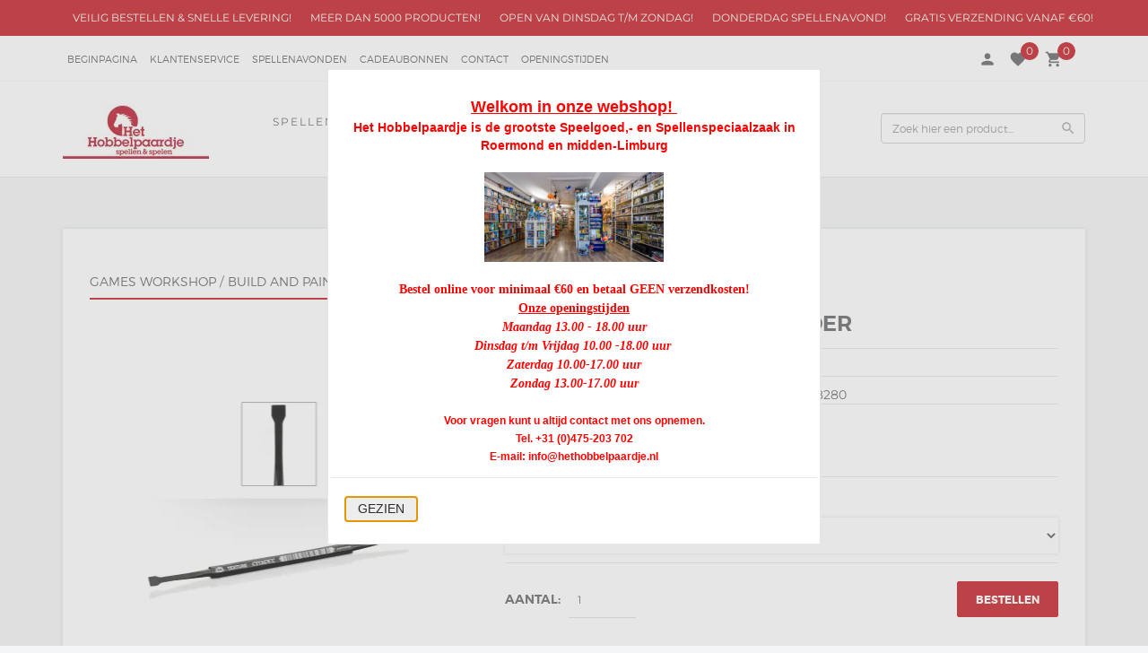

--- FILE ---
content_type: text/plain
request_url: https://www.google-analytics.com/j/collect?v=1&_v=j102&a=777095253&t=pageview&_s=1&dl=https%3A%2F%2Fwww.hethobbelpaardje.nl%2FCitadel-M-Texture-Brush&ul=en-us%40posix&dt=Citadel%20M%20Texture%20Brush%20%7C%20Het%20Hobbelpaardje%20-%20Het%20Hobbelpaardje&sr=1280x720&vp=1280x720&_u=YEBAAEABAAAAACAAI~&jid=685363525&gjid=2085423861&cid=571454105.1768850582&tid=UA-137863645-1&_gid=650042991.1768850582&_r=1&_slc=1&gtm=45He61e1n815B3NP8Lv76622387za200zd76622387&gcd=13l3l3l3l1l1&dma=0&tag_exp=103116026~103200004~104527907~104528500~104684208~104684211~105391252~115616986~115938465~115938469~117041587&z=2046377717
body_size: -452
content:
2,cG-S1F3Y3KSSW